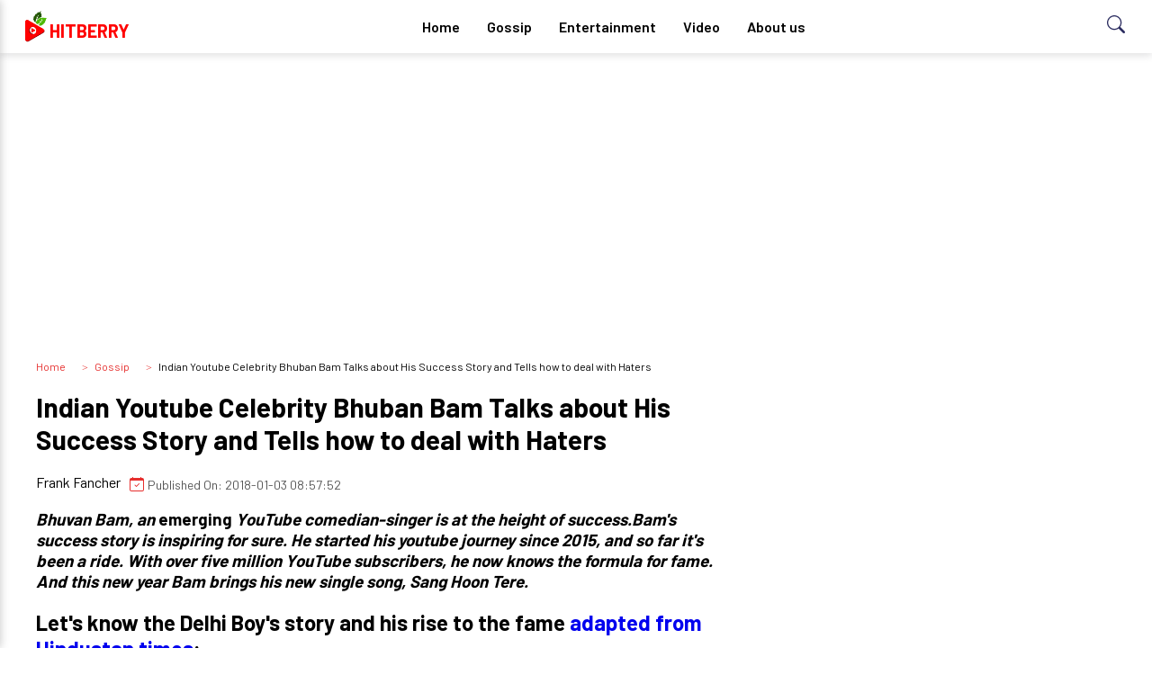

--- FILE ---
content_type: text/html; charset=UTF-8
request_url: https://hitberry.com/indian-youtube-celebrity-bhuban-bam-talks-about-his-success-story-and-tells-how-to-deal-with-haters
body_size: 5332
content:
<!DOCTYPE html>
<html lang="en-US" class="h-100">

<head>
    <meta charset="UTF-8">
    <meta name="viewport" content="width=device-width, initial-scale=1, shrink-to-fit=no">
        <meta name="theme-color" content="#000000">
    <title>Indian Youtube Celebrity Bhuban Bam Talks about His Success Story and Tells how to deal with Haters</title>
    <meta name="keywords" content="Indian Youtube Celebrity Bhuban Bam Talks about His Success Story and Tells how to deal with Haters">
<meta name="description" content="Indian Youtube Celebrity Bhuban Bam Talks about His Success Story and Tells how to deal with Haters">
<meta name="atdlayout" content="biography">
<meta property="twitter:card" content="Indian Youtube Celebrity Bhuban Bam Talks about His Success Story and Tells how to deal with Haters">
<meta property="twitter:site" content="@hitberry">
<meta property="og:site_name" content="hitberry">
<meta property="og:type" content="News">
<meta property="og:title" content="Indian Youtube Celebrity Bhuban Bam Talks about His Success Story and Tells how to deal with Haters">
<meta property="og:description" content="Indian Youtube Celebrity Bhuban Bam Talks about His Success Story and Tells how to deal with Haters">
<meta property="og:url" content="https://hitberry.com/indian-youtube-celebrity-bhuban-bam-talks-about-his-success-story-and-tells-how-to-deal-with-haters">
<meta property="og:image" content="https://img.hitberry.com/uploads/entertainment/2018/03/21/indian-youtube-celebrity-bhuban-bam-talks-about-his-success-story-and-tells-how-to-deal-with-haters.jpg">
<meta itemprop="publisher" content="hitberry">
<meta itemprop="name" content="Indian Youtube Celebrity Bhuban Bam Talks about His Success Story and Tells how to deal with Haters">
<meta itemprop="description" content="Indian Youtube Celebrity Bhuban Bam Talks about His Success Story and Tells how to deal with Haters">
<meta name="robots" content="index">
<meta name="csrf-param" content="_csrf">
<meta name="csrf-token" content="_DEV7XY8b6OsI7ORNBZPiyzQbiJrsA7c85NFPM6ex2CRCHOYGlsmkf5w8vpcIA78foM_GzzbT5HDoT9av9eqEw==">

<link href="https://hitberry.com/indian-youtube-celebrity-bhuban-bam-talks-about-his-success-story-and-tells-how-to-deal-with-haters" rel="canonical">
<link href="https://hitberry.com/indian-youtube-celebrity-bhuban-bam-talks-about-his-success-story-and-tells-how-to-deal-with-haters/amp" rel="amphtml">
<link href="/ab/css/style.css" rel="stylesheet">
    <link rel="preload" href="https://fonts.googleapis.com/css2?family=Barlow:wght@400;600;700&display=swap" as="style"
        onload="this.onload=null;this.rel='stylesheet'" />
    <noscript>
        <link href="https://fonts.googleapis.com/css2?family=Barlow:wght@400;600;700&display=swap" rel="stylesheet"
            type="text/css" />
    </noscript>

    <!-- Global site tag (gtag.js) - Google Analytics -->
<script async src="https://www.googletagmanager.com/gtag/js?id=UA-122797964-1"></script>
<script>
  window.dataLayer = window.dataLayer || [];
  function gtag(){dataLayer.push(arguments);}
  gtag('js', new Date());

  gtag('config', 'UA-122797964-1');
</script>


<script async src="https://pagead2.googlesyndication.com/pagead/js/adsbygoogle.js?client=ca-pub-4958786603457761"
     crossorigin="anonymous"></script>

</head>

<body class="white-bg">
        <header>
        <div class="navbar ss-nav stickjs nav-white">
    <div class="navbar-logo">
        <p class="logo-text"><a href="/"><img src="https://hitberry.com/img/logo.png"
                    width><span>Hitberry</span> </a></p>
        <button class="hamburger btn-margin" id="ham-open" onclick="openside()" aria-label="menu"> <svg
                xmlns="http://www.w3.org/2000/svg" width="24" height="24" fill="currentColor" class="bi bi-list"
                viewBox="0 0 16 16">
                <path fill-rule="evenodd"
                    d="M2.5 12a.5.5 0 0 1 .5-.5h10a.5.5 0 0 1 0 1H3a.5.5 0 0 1-.5-.5zm0-4a.5.5 0 0 1 .5-.5h10a.5.5 0 0 1 0 1H3a.5.5 0 0 1-.5-.5zm0-4a.5.5 0 0 1 .5-.5h10a.5.5 0 0 1 0 1H3a.5.5 0 0 1-.5-.5z" />
            </svg>

        </button>
    </div>
    <div class="navbar-links">
        <ul>
            <li><a href="/">Home</a></li>
            <li><a href="https://hitberry.com/gossip">Gossip</a></li>
            <li><a href="https://hitberry.com/entertainment">Entertainment</a></li>
            <li><a href="https://hitberry.com/video">Video</a></li>
            <li><a href="https://hitberry.com/about-us">About us</a></li>
        </ul>
    </div>
    <button class="edu-search" id="search-open" onclick="searchopen()">
        <svg xmlns="http://www.w3.org/2000/svg" width="20" height="20" fill="currentColor" class="bi bi-search"
            viewBox="0 0 16 16">
            <path
                d="M11.742 10.344a6.5 6.5 0 1 0-1.397 1.398h-.001c.03.04.062.078.098.115l3.85 3.85a1 1 0 0 0 1.415-1.414l-3.85-3.85a1.007 1.007 0 0 0-.115-.1zM12 6.5a5.5 5.5 0 1 1-11 0 5.5 5.5 0 0 1 11 0z" />
        </svg>
    </button>

    <div class="search-glam" id="search-show" tabindex="-1">
        <div class="">
            <div class="search-query">
                <form method="get" class="search-form">
                    <label>
                        <input type="search" id="search-input" class="search-field" placeholder="Search…" value="">
                    </label>
                </form>
                <button class="cross" aria-label="searchclose" onclick="searchclose()">
                    <svg xmlns="http://www.w3.org/2000/svg" width="16" height="16" fill="currentColor"
                        class="bi bi-x-lg" viewBox="0 0 16 16">
                        <path
                            d="M1.293 1.293a1 1 0 0 1 1.414 0L8 6.586l5.293-5.293a1 1 0 1 1 1.414 1.414L9.414 8l5.293 5.293a1 1 0 0 1-1.414 1.414L8 9.414l-5.293 5.293a1 1 0 0 1-1.414-1.414L6.586 8 1.293 2.707a1 1 0 0 1 0-1.414z" />
                    </svg>
                </button>
            </div>
        </div>
    </div>
</div>        <div class="sidenavbar" id="sidenav">
    <button class="cross-btn visible" id="cross-now" onclick="closeside()"> <svg xmlns="http://www.w3.org/2000/svg"
            width="16" height="16" fill="currentColor" class="bi bi-x-lg" viewBox="0 0 16 16">
            <path
                d="M1.293 1.293a1 1 0 0 1 1.414 0L8 6.586l5.293-5.293a1 1 0 1 1 1.414 1.414L9.414 8l5.293 5.293a1 1 0 0 1-1.414 1.414L8 9.414l-5.293 5.293a1 1 0 0 1-1.414-1.414L6.586 8 1.293 2.707a1 1 0 0 1 0-1.414z" />
        </svg> </button>
    <ul id="side-menu" class="nav-menu">
  
            <li><a href="/">Home</a></li>
            <li><a href="https://hitberry.com/gossip">Gossip</a></li>
            <li><a href="https://hitberry.com/entertainment">Entertainment</a></li>
            <li><a href="https://hitberry.com/video">Video</a></li>
            <li><a href="https://hitberry.com/about-us">About us</a></li>
        
    </ul>
</div>    </header>



    <main role="main" class="flex-shrink-0">

        
        
        <div class="adss bannerads container"><script async src="https://pagead2.googlesyndication.com/pagead/js/adsbygoogle.js?client=ca-pub-4958786603457761"
     crossorigin="anonymous"></script>
<!-- Hitberry Common Banner -->
<ins class="adsbygoogle"
     style="display:block"
     data-ad-client="ca-pub-4958786603457761"
     data-ad-slot="8444116246"
     data-ad-format="auto"
     data-full-width-responsive="true"></ins>
<script>
     (adsbygoogle = window.adsbygoogle || []).push({});
</script></div><div class="clearfix"></div>

        <div class="container" id="singlepage">
        <div class="main-wrapper wrapper-margin">
            <section class="singlepage">
                <div class="single-page-grid">
                    <div class="gossip-row-1">
                   
                    <div class="breadcrumb">
                        <span><a href="/" class="breadcrumb-link" itemprop="item">Home</a></span>
                        <span><a href="https://hitberry.com//news" class="breadcrumb-link">Gossip</a></span>
                        <span class="breadcrumb" itemprop="item"> Indian Youtube Celebrity Bhuban Bam Talks about His Success Story and Tells how to deal with Haters </span>
 </div>   

                        <h1 class="rubik-font single-title">Indian Youtube Celebrity Bhuban Bam Talks about His Success Story and Tells how to deal with Haters</h1>
                    
                        <div class="author-meta" style="text-align: left;">
                    <a href="#">
                        <div class="d-flex">
                            <span class="author-name"> Frank Fancher     </span> <span class="post-date"><svg xmlns="http://www.w3.org/2000/svg" width="16" height="16" fill="currentColor" class="bi bi-calendar-check" viewBox="0 0 16 16">
                                    <path d="M10.854 7.146a.5.5 0 0 1 0 .708l-3 3a.5.5 0 0 1-.708 0l-1.5-1.5a.5.5 0 1 1 .708-.708L7.5 9.793l2.646-2.647a.5.5 0 0 1 .708 0z"></path>
                                    <path d="M3.5 0a.5.5 0 0 1 .5.5V1h8V.5a.5.5 0 0 1 1 0V1h1a2 2 0 0 1 2 2v11a2 2 0 0 1-2 2H2a2 2 0 0 1-2-2V3a2 2 0 0 1 2-2h1V.5a.5.5 0 0 1 .5-.5zM1 4v10a1 1 0 0 0 1 1h12a1 1 0 0 0 1-1V4H1z"></path>
                                </svg>
                                Published On: 2018-01-03 08:57:52      
                            </span>
                        </div>
                    </a>                   
                </div>    
                    
                        
                        <img src="https://img.hitberry.com/uploads/entertainment/2018/03/21/indian-youtube-celebrity-bhuban-bam-talks-about-his-success-story-and-tells-how-to-deal-with-haters.jpg" alt="" class="featured-image">
                        

                        <!-- Main Content  -->
                        <div class="main-content">
                                                        <h3><em>Bhuvan Bam, an </em>emerging<em> YouTube comedian-singer is at the height of success.Bam's success story is inspiring for sure. He started his youtube journey since 2015, and so far it's been a ride. With over five million YouTube subscribers, he now knows the formula for fame. And this new year Bam brings his new single song, Sang Hoon Tere.</em></h3>
<h2>Let's know the Delhi Boy's story and his rise to the fame <a href="http://www.hindustantimes.com/music/youtuber-bhuvan-bam-social-media-trolls-will-never-understand-what-s-wise/story-TtoyWDaqKLNJBgcKbzsKbK.html" target="_blank" rel="noopener">adapted from Hindustan times</a>:</h2>
<p>Bhuvan shared</p>
<blockquote>
<p>The whole year&nbsp; 2017 was a rollercoaster for me. Starting from the Hindustan Times Game Changer Awards, I had some really amazing highs. One of my videos crossed 10 million views in eight days. These achievements are all the more special because it is all organic. No one is pushing my content and it&rsquo;s all word of mouth. This has made me believe that if you have content and are talented, then social media is the best way to polish it</p>
</blockquote>
<p>Bam is now one of the biggest celebrities and 2017 further proved his fame as he crossed five million subscribers on youtube recently.</p>
<p>He further on reaching five million subscribers said</p>
<blockquote>
<p>&ldquo;It was at a conference in Los Angeles, some months back, to talk about my journey. The panel had stalwarts like [American] rapper Snoop Dogg and American TV show host Conan O&rsquo;Brien. The audience was made up of 3,000 Google employees. During the conversation, I spontaneously said &lsquo;By December, I will have five million subscribers&rsquo;. At that time, I had 3 million subscribers. I didn&rsquo;t realise it would come true,&rdquo;</p>
</blockquote>
<p>With the rise of Bhuban people now know how big of a platform youtube has become. Nowadays even the big fish "Bollywood" opts for web promotion and shares its trailer and other contents on youtube. Bhuban in past has shared his thoughts on this and has also shared that he wants to join Bollywood if given an opportunity.</p>
<h3>Let's know what he shares on his skyrocketing fame</h3>
<p>Well, the celebrity shares that he is losing focus more than ever due to his fame. He further adds it's still hard for him to believe in what he is experiencing.</p>
<h2>Here is what he said about the booming fame:</h2>
<blockquote>
<p>I am is still that college lad who is scared about his future. When you start thinking about fame, it diverts your attention]. It&rsquo;s a very fragile field; people have so many options now. If you are not there for even a month, people will move on,&rdquo;&nbsp;</p>
</blockquote>
<p>Bhuban on being asked about the hate comments and trolls he further said its obvious to get hate comments for anyone who is using his fame for a positive cause so only thing anyone can do is ignore and move on.</p>
<p>He said:</p>
<p>&ldquo;I try that one in every 10 videos has a social message, The first question they asked me in Japan is how do you deal with hatred. Problem is the same everywhere just language differs. So, the best way to deal with it is to ignore and move on.</p>
<p>The key formula of Bhuvan's success is the tuning he has with his audience and is using his social media as a platform to spread a positive message and says the relatively plays a great role in creating contents.</p>
<p>He says</p>
<p>He&rsquo;s also using his fan following to create a positive impact on social media. &ldquo;My audience is around my age. So, the relatability factor is there. Kids tend to get this idea that everyone around them is no good. So to talk to them in a language they understand is very important. They listen to me because they feel that their brother is talking to them,&rdquo;</p>
                                                              
                        <!-- start tag -->
                         
                            <div class="tags">
                                <ul class="single-tags">                                    
                                                             
                                    <li> <a href="https://hitberry.com/tags/young-artist" class="tag">Young Artist</a>                                        
                                    </li>
                                                             
                                    <li> <a href="https://hitberry.com/tags/bhuban-bam" class="tag">Bhuban Bam</a>                                        
                                    </li>
                                  
                                </ul>
                            </div>
                                
                        <!-- end of tag -->
                       
                        </div>
                        <!-- End Main Content  -->
                    </div>
                    <div class="gossip-row-2 stick-wrap">
                    <div class="gossip-row-2 stick-wrap">
                        <div class="recent-grid stick-bottom">
                            
                        <div class="clearfix"></div>

                        </div>

                    </div>
                    </div>
                </div>

                <section class="Related" >
                <div class="section-heading-mid">
                    <h2> Latest Entertainment</h2>
                </div>

                <div class="loading" v-if="isLoading">
                    <div class="article-grid grid-main grid-col-3">
                    <div class="glamour-celeb">
                        <div class="gossip-container">
                            <a class="imgbox skeleton" href="#">
                            </a>

                            <div class="gossip-desc">

                                <a href="#">
                                    <span class="skeleton skeleton-heading"> </span>
                                    <span class="skeleton skeleton-heading"> </span>
                                    <span class="skeleton skeleton-heading"> </span>
                                </a>

                                <p class="skeleton skeleton-small">
                                </p>
                            </div>

                        </div>

                    </div>
                    <div class="glamour-celeb">
                        <div class="gossip-container">
                            <a class="imgbox skeleton" href="#">
                            </a>

                            <div class="gossip-desc">

                                <a href="#">
                                    <span class="skeleton skeleton-heading"> </span>
                                    <span class="skeleton skeleton-heading"> </span>
                                    <span class="skeleton skeleton-heading"> </span>
                                </a>

                                <p class="skeleton skeleton-small">
                                </p>
                            </div>

                        </div>

                    </div>
                    <div class="glamour-celeb">
                        <div class="gossip-container">
                            <a class="imgbox skeleton" href="#">
                            </a>

                            <div class="gossip-desc">

                                <a href="#">
                                    <span class="skeleton skeleton-heading"> </span>
                                    <span class="skeleton skeleton-heading"> </span>
                                    <span class="skeleton skeleton-heading"> </span>
                                </a>

                                <p class="skeleton skeleton-small">
                                </p>
                            </div>

                        </div>

                    </div>
                    <div class="glamour-celeb">
                        <div class="gossip-container">
                            <a class="imgbox skeleton" href="#">
                            </a>

                            <div class="gossip-desc">

                                <a href="#">
                                    <span class="skeleton skeleton-heading"> </span>
                                    <span class="skeleton skeleton-heading"> </span>
                                    <span class="skeleton skeleton-heading"> </span>
                                </a>

                                <p class="skeleton skeleton-small">
                                </p>
                            </div>

                        </div>

                    </div>
                    <div class="glamour-celeb">
                        <div class="gossip-container">
                            <a class="imgbox skeleton" href="#">
                            </a>

                            <div class="gossip-desc">

                                <a href="#">
                                    <span class="skeleton skeleton-heading"> </span>
                                    <span class="skeleton skeleton-heading"> </span>
                                    <span class="skeleton skeleton-heading"> </span>
                                </a>

                                <p class="skeleton skeleton-small">
                                </p>
                            </div>

                        </div>

                    </div>
                    <div class="glamour-celeb">
                        <div class="gossip-container">
                            <a class="imgbox skeleton" href="#">
                            </a>

                            <div class="gossip-desc">

                                <a href="#">
                                    <span class="skeleton skeleton-heading"> </span>
                                    <span class="skeleton skeleton-heading"> </span>
                                    <span class="skeleton skeleton-heading"> </span>
                                </a>

                                <p class="skeleton skeleton-small">
                                </p>
                            </div>

                        </div>

                    </div>
                </div>                </div>

                <div class="article-grid grid-main grid-col-3" v-cloak v-else>
                    <div class="glamour-celeb"  v-for="item in latestEntertainment">
                        <div class="gossip-container">
                            
                            <div class="imgbox">
                            <img :src="'https://img.hitberry.com/' + item.image" :alt="item.title">
                            </div>

                            <div class="gossip-desc">
                                <a :href="item.slug">
                                    <h2 class="rubik-font"> {{item.title}}</h2>
                                </a>
                                <small> <i class="bi bi-calendar-check"></i>
                                {{item.modify}}</small>
                            </div>

                        </div>

                    </div>
                    
                </div>
            </section>


            </section>
           
        </div>
    </div>


    <script>
    var mainUrl = "https://hitberry.com/";
    var imageUrl = "https://img.hitberry.com/";
</script>

    </main>

    <footer class="footer mt-auto py-3 text-muted">
        <div class="container">
            <p class="float-left">
                Using <a href="https://hitberry.com" title="Hitberry">Hitberry</a> you are agree in our <a href="https://hitberry.com/terms-of-user"
                    title="Terms of Use">Terms of Use</a>. Contents published by users are under Creative Commons
                License. <a href="https://hitberry.com/about-us" title="About Us"> About Us </a>
                &copy; 2026 HitBerry</p>
        </div>
    </footer>

    <script src="https://cdn.jsdelivr.net/npm/vue@2"></script>
<script src="https://unpkg.com/axios/dist/axios.min.js"></script>
<script src="/js/singleentertainment.js"></script>
<script src="/js/app.js"></script><script defer src="https://static.cloudflareinsights.com/beacon.min.js/vcd15cbe7772f49c399c6a5babf22c1241717689176015" integrity="sha512-ZpsOmlRQV6y907TI0dKBHq9Md29nnaEIPlkf84rnaERnq6zvWvPUqr2ft8M1aS28oN72PdrCzSjY4U6VaAw1EQ==" data-cf-beacon='{"version":"2024.11.0","token":"7f07a6ab039e4a26ba6e5b6a61660786","r":1,"server_timing":{"name":{"cfCacheStatus":true,"cfEdge":true,"cfExtPri":true,"cfL4":true,"cfOrigin":true,"cfSpeedBrain":true},"location_startswith":null}}' crossorigin="anonymous"></script>
</body>

</html>


--- FILE ---
content_type: text/html; charset=utf-8
request_url: https://www.google.com/recaptcha/api2/aframe
body_size: 268
content:
<!DOCTYPE HTML><html><head><meta http-equiv="content-type" content="text/html; charset=UTF-8"></head><body><script nonce="hgPDNbiWoFKiS1rBNgG4kw">/** Anti-fraud and anti-abuse applications only. See google.com/recaptcha */ try{var clients={'sodar':'https://pagead2.googlesyndication.com/pagead/sodar?'};window.addEventListener("message",function(a){try{if(a.source===window.parent){var b=JSON.parse(a.data);var c=clients[b['id']];if(c){var d=document.createElement('img');d.src=c+b['params']+'&rc='+(localStorage.getItem("rc::a")?sessionStorage.getItem("rc::b"):"");window.document.body.appendChild(d);sessionStorage.setItem("rc::e",parseInt(sessionStorage.getItem("rc::e")||0)+1);localStorage.setItem("rc::h",'1769246739885');}}}catch(b){}});window.parent.postMessage("_grecaptcha_ready", "*");}catch(b){}</script></body></html>

--- FILE ---
content_type: text/javascript
request_url: https://hitberry.com/js/singleentertainment.js
body_size: -242
content:
new Vue({
    el: '#singlepage',
    data:{
        latestEntertainment:[],       
        isLoading:true,
    },
    methods:{
        init:function(){
            this.isLoading=true;
            axios(mainUrl+"ajax/latestgossip").then(r=>{
             if(r && r.data){
                this.latestEntertainment=r.data;                
             }
             this.isLoading=false;
            }).catch(e=>{
                this.isLoading=false;
            })
        },
    },
    mounted:function(){
        this.init();
    }
    
});
